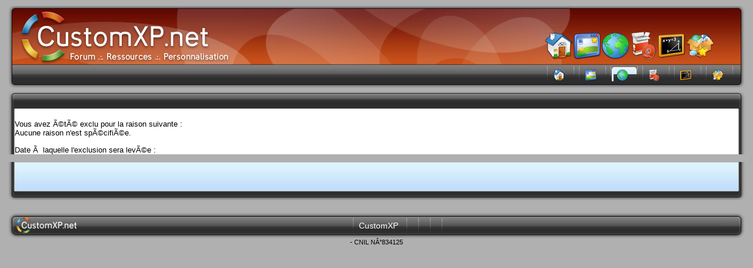

--- FILE ---
content_type: text/html; charset=ISO-8859-1
request_url: https://www.pngfactory.net/collection/101/clientscript/vbulletin_css/style-e39acb14-00005.css
body_size: 2695
content:
<!DOCTYPE html PUBLIC "-//W3C//DTD XHTML 1.0 Transitional//EN" "http://www.w3.org/TR/xhtml1/DTD/xhtml1-transitional.dtd">
<html xmlns="http://www.w3.org/1999/xhtml" dir="ltr" lang="fr">
<head>


<meta http-equiv="Content-Type" content="text/html; charset=ISO-8859-1" />
<meta name="generator" content="vBulletin 3.8.11" />

<meta name="keywords" content="icones,theme xp,fond d'ecran,wallpaper,samurize,forum,bricopack,crystal," />
<meta name="description" content="Forum CustomXP" />

<link rel="shortcut icon" href="https://www.pngfactory.net/customxp/favicon.ico" />

<!-- CSS Stylesheet -->
<style type="text/css" id="vbulletin_css">
/**
* vBulletin 3.8.11 CSS
* Style: 'CXP Style - vB3.8.2'; Style ID: 5
*/
@import url("clientscript/vbulletin_css/style-e39acb14-00005.css");
</style>
<link rel="stylesheet" type="text/css" href="clientscript/vbulletin_important.css?v=3811" />


<!-- / CSS Stylesheet -->

<script type="text/javascript" src="https://www.pngfactory.net/customxp/forum/clientscript/yui/yahoo-dom-event/yahoo-dom-event.js?v=3811"></script>
<script type="text/javascript" src="https://www.pngfactory.net/customxp/forum/clientscript/yui/connection/connection-min.js?v=3811"></script>
<script type="text/javascript">
<!--
var SESSIONURL = "";
var SECURITYTOKEN = "guest";
var IMGDIR_MISC = "images/misc";
var vb_disable_ajax = parseInt("0", 10);
// -->
</script>
<script type="text/javascript" src="https://www.pngfactory.net/customxp/forum/clientscript/vbulletin_global.js?v=3811"></script>
<script type="text/javascript" src="https://www.pngfactory.net/customxp/forum/clientscript/vbulletin_menu.js?v=3811"></script>


    <link rel="alternate" type="application/rss+xml" title="Forums CustomXP RSS Feed" href="https://www.pngfactory.net/customxp/forum/external.php?type=RSS2" />
    



<!-- non vBulletin css -->
<link href="https://www.pngfactory.net/customxp/style_common.css" rel="stylesheet" type="text/css" />
<link href="https://www.pngfactory.net/customxp/style_forum.css" rel="stylesheet" type="text/css" />

<!-- /non vBulletin css -->


<!-- non vBulletin js -->

<script type="text/javascript" src="https://www.pngfactory.net/customxp/js/jquery.js"></script>
<script type="text/javascript" src="https://www.pngfactory.net/customxp/js/jquery.pngFix.js"></script>
<script type="text/javascript" src="https://www.pngfactory.net/customxp/js/jquery.carousel.js"></script>
<script type="text/javascript" src="https://www.pngfactory.net/customxp/js/jquery.autocomplete.min.js"></script>
<script type="text/javascript" src="https://www.pngfactory.net/customxp/js/prototype.js"></script>
<script type="text/javascript" src="https://www.pngfactory.net/customxp/js/scriptaculous.js?load=effects"></script>



<script type="text/javascript" src="https://www.pngfactory.net/customxp/js/rollover.js"></script>
<!--[if lte IE 7]><script type="text/javascript" src="https://www.pngfactory.net/customxp/js/pngfix.js"></script><![endif]-->

<script type="text/javascript">
<!--
var folder='';

function expandit(curobj) {
    if(is_ie4 || is_ns4) { folder=document.all[curobj.sourceIndex+2].style; }
    else { folder=curobj.nextSibling.nextSibling.style; }

    if (folder.display=='none') { folder.display='block'; }
    else { folder.display='none'; }
}


// -->
</script>
<!-- / non vBulletin js -->
<title>Forums CustomXP</title>

</head>
<body onmousemove="mouse_enter(event)">
<div id="body_forum">
<div id="body_minwidth">
<div id="body_layout">
<div id="body_container">
<a name="top"></a>
<div id="header_t">
<div id="header_tl">
<div id="header_tr">


  <div id="dock">
  <div id="nav_bar">
    <div id="nav_bar_0">
    <img src="https://www.pngfactory.net/customxp/skin/common/home_small.png" width="48" height="48" name="img1" alt="accueil"/>
    </div>
    <div id="nav_bar_1">
    <img src="https://www.pngfactory.net/customxp/skin/common/news_small.png" width="48" height="48" name="img2" alt="profil"/>
    </div>
    <div id="nav_bar_2">
    <img src="https://www.pngfactory.net/customxp/skin/common/forum_small.png" width="48" height="48" name="img3" alt="news"/>
    </div>
    <div id="nav_bar_3">
    <img src="https://www.pngfactory.net/customxp/skin/common/logit_small.png" width="48" height="48" name="img4" alt="forum"/>
    </div>
    <div id="nav_bar_4">
    <img src="https://www.pngfactory.net/customxp/skin/common/tuto_small.png" width="48" height="48" name="img5" alt="tuto"/>
    </div>
    <div id="nav_bar_5">
    <img src="https://www.pngfactory.net/customxp/skin/common/pngf_small.png" width="48" height="48" name="img6" alt="logit"/>
    </div>
  </div>
  </div>


</div>
</div>
</div>
<div id="header_b">
<div id="header_bl">
<div id="header_br">
<div id="header_text">
<a href="register.php" rel="nofollow"></a>
  <span id="flag"></span></div>
  <div id="header_menu">
  <ul>
  
    <li class="other">
  <a href="https://www.pngfactory.net/customxp/"><img src="https://www.pngfactory.net/customxp/skin/common/home_menu.png" width="20" height="20" name="home" alt="home"/></a></li>
  
    <li class="other">
  <a href="https://www.pngfactory.net/customxp/actualites.html"><img src="https://www.pngfactory.net/customxp/skin/common/news_menu.png" width="20" height="20" name="news" alt="news"/></a></li>
  
    <li class="current">
  <a href="https://www.pngfactory.net/customxp/forum/"><img src="https://www.pngfactory.net/customxp/skin/common/forum_menu.png" width="20" height="20" name="forum" alt="forum"/></a></li>
  
    <li class="other">
  <a href="https://www.pngfactory.net/customxp/logitheque.html"><img src="https://www.pngfactory.net/customxp/skin/common/logit_menu.png" width="20" height="20" name="logit" alt="logit"/></a></li>
  
    <li class="other">
  <a href="https://www.pngfactory.net/customxp/tutoriaux.html"><img src="https://www.pngfactory.net/customxp/skin/common/tuto_menu.png" width="20" height="20" name="tuto" alt="tuto"/></a></li>
  
    <li class="other">
  <a href="https://www.pngfactory.net/"><img src="https://www.pngfactory.net/customxp/skin/common/pngf_menu.png" width="20" height="20" name="pngf" alt="pngf"/></a></li>
  <li class="invisible">&nbsp;</li>
  </ul>
  </div>
</div>
</div>
</div>

<!-- content table -->




<div class="pannel_tl">
<div class="pannel_tr">
<div class="pannel_t">

</div></div></div>
<div class="pannel_l">
<div class="pannel_r">
<div class="pannel pad">
  		
    <!-- main error message -->
    <p>Vous avez Ã©tÃ© exclu pour la raison suivante :<br />
Aucune raison n'est spÃ©cifiÃ©e.</p>

<p>Date Ã  laquelle l'exclusion sera levÃ©e : </p>
    <!-- / main error message -->			
  
</div></div></div>

<!-- forum jump -->
<div class="pannelnav_l">
<div class="pannelnav_r">
<div class="pannelnav" style="text-align: center;">
  
</div></div></div>
<!-- / forum jump -->

<!-- /content area table -->
<br />

<div class="smallfont" align="center">
<!-- Do not remove cronimage or your scheduled tasks will cease to function -->
<img src="https://www.pngfactory.net/collection/101/clientscript/vbulletin_css/cron.php?rand=1768883442" alt="" width="1" height="1" border="0" />
<!-- Do not remove cronimage or your scheduled tasks will cease to function -->
</div>

<!-- stat -->
        <div align="center">
            <a href="https://www.xiti.com/xiti.asp?s=142158" title="Mesurez votre audience">
                <script type="text/javascript">
                    <!--
                    Xt_param = 's=142158&p=';
                    Xt_r = document.referrer;
                    Xt_h = new Date();
                    Xt_i = '<img width="80" height="15" border="0" alt="" ';
                    Xt_i += 'src="https://logv24.xiti.com/grcg.xiti?'+Xt_param;
                    Xt_i += '&hl='+Xt_h.getHours()+'x'+Xt_h.getMinutes()+'x'+Xt_h.getSeconds();
                    if(parseFloat(navigator.appVersion)>=4)
                    {Xt_s=screen;Xt_i+='&r='+Xt_s.width+'x'+Xt_s.height+'x'+Xt_s.pixelDepth+'x'+Xt_s.colorDepth;}
                    document.write(Xt_i+'&ref='+Xt_r.replace(/[<>"]/g, '').replace(/&/g, '$')+'" title="Analyse d\'audience">');
                    //-->
                </script>
                <object>
                    <noscript>
                    Mesure d'audience ROI statistique webanalytics par <img width="80" height="15" src="https://logv24.xiti.com/grcg.xiti?s=142158&p=" alt="WebAnalytics" />
                    </noscript>
                </object>
            </a>
            <script src="https://www.google-analytics.com/urchin.js" type="text/javascript">
            </script>
            <script type="text/javascript">
                _uacct = "UA-396089-1";
                urchinTracker();
            </script>
        </div>        
<!-- end stats -->

<div id="footer-l">
<div id="footer-r">
<div id="footer_time"></div>
  <ul id="footer">
  <li><a href="https://www.pngfactory.net/customxp">CustomXP</a></li>
  
  <li><a href="archive/index.php"></a></li>
  <li><a href="https://www.pngfactory.net/customxp/mentions-legales.html"></a></li>
  <li><a href="#top" onclick="self.scrollTo(0, 0); return false;"></a></li>
  <li>&nbsp;</li>
  </ul>
</div>
</div>
<center class="smallfont"> - CNIL NÂ°834125</center>

<!-- original vB code -->



<script type="text/javascript">
<!--
    // Main vBulletin Javascript Initialization
    vBulletin_init();
//-->
</script>
<!-- / original vB code -->
</div></div></div></div>
</body>
</html>

--- FILE ---
content_type: text/html; charset=ISO-8859-1
request_url: https://www.pngfactory.net/collection/101/clientscript/vbulletin_important.css?v=3811
body_size: 2702
content:
<!DOCTYPE html PUBLIC "-//W3C//DTD XHTML 1.0 Transitional//EN" "http://www.w3.org/TR/xhtml1/DTD/xhtml1-transitional.dtd">
<html xmlns="http://www.w3.org/1999/xhtml" dir="ltr" lang="fr">
<head>


<meta http-equiv="Content-Type" content="text/html; charset=ISO-8859-1" />
<meta name="generator" content="vBulletin 3.8.11" />

<meta name="keywords" content="icones,theme xp,fond d'ecran,wallpaper,samurize,forum,bricopack,crystal," />
<meta name="description" content="Forum CustomXP" />

<link rel="shortcut icon" href="https://www.pngfactory.net/customxp/favicon.ico" />

<!-- CSS Stylesheet -->
<style type="text/css" id="vbulletin_css">
/**
* vBulletin 3.8.11 CSS
* Style: 'CXP Style - vB3.8.2'; Style ID: 5
*/
@import url("clientscript/vbulletin_css/style-e39acb14-00005.css");
</style>
<link rel="stylesheet" type="text/css" href="clientscript/vbulletin_important.css?v=3811" />


<!-- / CSS Stylesheet -->

<script type="text/javascript" src="https://www.pngfactory.net/customxp/forum/clientscript/yui/yahoo-dom-event/yahoo-dom-event.js?v=3811"></script>
<script type="text/javascript" src="https://www.pngfactory.net/customxp/forum/clientscript/yui/connection/connection-min.js?v=3811"></script>
<script type="text/javascript">
<!--
var SESSIONURL = "";
var SECURITYTOKEN = "guest";
var IMGDIR_MISC = "images/misc";
var vb_disable_ajax = parseInt("0", 10);
// -->
</script>
<script type="text/javascript" src="https://www.pngfactory.net/customxp/forum/clientscript/vbulletin_global.js?v=3811"></script>
<script type="text/javascript" src="https://www.pngfactory.net/customxp/forum/clientscript/vbulletin_menu.js?v=3811"></script>


    <link rel="alternate" type="application/rss+xml" title="Forums CustomXP RSS Feed" href="https://www.pngfactory.net/customxp/forum/external.php?type=RSS2" />
    



<!-- non vBulletin css -->
<link href="https://www.pngfactory.net/customxp/style_common.css" rel="stylesheet" type="text/css" />
<link href="https://www.pngfactory.net/customxp/style_forum.css" rel="stylesheet" type="text/css" />

<!-- /non vBulletin css -->


<!-- non vBulletin js -->

<script type="text/javascript" src="https://www.pngfactory.net/customxp/js/jquery.js"></script>
<script type="text/javascript" src="https://www.pngfactory.net/customxp/js/jquery.pngFix.js"></script>
<script type="text/javascript" src="https://www.pngfactory.net/customxp/js/jquery.carousel.js"></script>
<script type="text/javascript" src="https://www.pngfactory.net/customxp/js/jquery.autocomplete.min.js"></script>
<script type="text/javascript" src="https://www.pngfactory.net/customxp/js/prototype.js"></script>
<script type="text/javascript" src="https://www.pngfactory.net/customxp/js/scriptaculous.js?load=effects"></script>



<script type="text/javascript" src="https://www.pngfactory.net/customxp/js/rollover.js"></script>
<!--[if lte IE 7]><script type="text/javascript" src="https://www.pngfactory.net/customxp/js/pngfix.js"></script><![endif]-->

<script type="text/javascript">
<!--
var folder='';

function expandit(curobj) {
    if(is_ie4 || is_ns4) { folder=document.all[curobj.sourceIndex+2].style; }
    else { folder=curobj.nextSibling.nextSibling.style; }

    if (folder.display=='none') { folder.display='block'; }
    else { folder.display='none'; }
}


// -->
</script>
<!-- / non vBulletin js -->
<title>Forums CustomXP</title>

</head>
<body onmousemove="mouse_enter(event)">
<div id="body_forum">
<div id="body_minwidth">
<div id="body_layout">
<div id="body_container">
<a name="top"></a>
<div id="header_t">
<div id="header_tl">
<div id="header_tr">


  <div id="dock">
  <div id="nav_bar">
    <div id="nav_bar_0">
    <img src="https://www.pngfactory.net/customxp/skin/common/home_small.png" width="48" height="48" name="img1" alt="accueil"/>
    </div>
    <div id="nav_bar_1">
    <img src="https://www.pngfactory.net/customxp/skin/common/news_small.png" width="48" height="48" name="img2" alt="profil"/>
    </div>
    <div id="nav_bar_2">
    <img src="https://www.pngfactory.net/customxp/skin/common/forum_small.png" width="48" height="48" name="img3" alt="news"/>
    </div>
    <div id="nav_bar_3">
    <img src="https://www.pngfactory.net/customxp/skin/common/logit_small.png" width="48" height="48" name="img4" alt="forum"/>
    </div>
    <div id="nav_bar_4">
    <img src="https://www.pngfactory.net/customxp/skin/common/tuto_small.png" width="48" height="48" name="img5" alt="tuto"/>
    </div>
    <div id="nav_bar_5">
    <img src="https://www.pngfactory.net/customxp/skin/common/pngf_small.png" width="48" height="48" name="img6" alt="logit"/>
    </div>
  </div>
  </div>


</div>
</div>
</div>
<div id="header_b">
<div id="header_bl">
<div id="header_br">
<div id="header_text">
<a href="register.php" rel="nofollow"></a>
  <span id="flag"></span></div>
  <div id="header_menu">
  <ul>
  
    <li class="other">
  <a href="https://www.pngfactory.net/customxp/"><img src="https://www.pngfactory.net/customxp/skin/common/home_menu.png" width="20" height="20" name="home" alt="home"/></a></li>
  
    <li class="other">
  <a href="https://www.pngfactory.net/customxp/actualites.html"><img src="https://www.pngfactory.net/customxp/skin/common/news_menu.png" width="20" height="20" name="news" alt="news"/></a></li>
  
    <li class="current">
  <a href="https://www.pngfactory.net/customxp/forum/"><img src="https://www.pngfactory.net/customxp/skin/common/forum_menu.png" width="20" height="20" name="forum" alt="forum"/></a></li>
  
    <li class="other">
  <a href="https://www.pngfactory.net/customxp/logitheque.html"><img src="https://www.pngfactory.net/customxp/skin/common/logit_menu.png" width="20" height="20" name="logit" alt="logit"/></a></li>
  
    <li class="other">
  <a href="https://www.pngfactory.net/customxp/tutoriaux.html"><img src="https://www.pngfactory.net/customxp/skin/common/tuto_menu.png" width="20" height="20" name="tuto" alt="tuto"/></a></li>
  
    <li class="other">
  <a href="https://www.pngfactory.net/"><img src="https://www.pngfactory.net/customxp/skin/common/pngf_menu.png" width="20" height="20" name="pngf" alt="pngf"/></a></li>
  <li class="invisible">&nbsp;</li>
  </ul>
  </div>
</div>
</div>
</div>

<!-- content table -->




<div class="pannel_tl">
<div class="pannel_tr">
<div class="pannel_t">

</div></div></div>
<div class="pannel_l">
<div class="pannel_r">
<div class="pannel pad">
  		
    <!-- main error message -->
    <p>Vous avez Ã©tÃ© exclu pour la raison suivante :<br />
Aucune raison n'est spÃ©cifiÃ©e.</p>

<p>Date Ã  laquelle l'exclusion sera levÃ©e : </p>
    <!-- / main error message -->			
  
</div></div></div>

<!-- forum jump -->
<div class="pannelnav_l">
<div class="pannelnav_r">
<div class="pannelnav" style="text-align: center;">
  
</div></div></div>
<!-- / forum jump -->

<!-- /content area table -->
<br />

<div class="smallfont" align="center">
<!-- Do not remove cronimage or your scheduled tasks will cease to function -->
<img src="https://www.pngfactory.net/collection/101/clientscript/cron.php?rand=1768883442" alt="" width="1" height="1" border="0" />
<!-- Do not remove cronimage or your scheduled tasks will cease to function -->
</div>

<!-- stat -->
        <div align="center">
            <a href="https://www.xiti.com/xiti.asp?s=142158" title="Mesurez votre audience">
                <script type="text/javascript">
                    <!--
                    Xt_param = 's=142158&p=';
                    Xt_r = document.referrer;
                    Xt_h = new Date();
                    Xt_i = '<img width="80" height="15" border="0" alt="" ';
                    Xt_i += 'src="https://logv24.xiti.com/grcg.xiti?'+Xt_param;
                    Xt_i += '&hl='+Xt_h.getHours()+'x'+Xt_h.getMinutes()+'x'+Xt_h.getSeconds();
                    if(parseFloat(navigator.appVersion)>=4)
                    {Xt_s=screen;Xt_i+='&r='+Xt_s.width+'x'+Xt_s.height+'x'+Xt_s.pixelDepth+'x'+Xt_s.colorDepth;}
                    document.write(Xt_i+'&ref='+Xt_r.replace(/[<>"]/g, '').replace(/&/g, '$')+'" title="Analyse d\'audience">');
                    //-->
                </script>
                <object>
                    <noscript>
                    Mesure d'audience ROI statistique webanalytics par <img width="80" height="15" src="https://logv24.xiti.com/grcg.xiti?s=142158&p=" alt="WebAnalytics" />
                    </noscript>
                </object>
            </a>
            <script src="https://www.google-analytics.com/urchin.js" type="text/javascript">
            </script>
            <script type="text/javascript">
                _uacct = "UA-396089-1";
                urchinTracker();
            </script>
        </div>        
<!-- end stats -->

<div id="footer-l">
<div id="footer-r">
<div id="footer_time"></div>
  <ul id="footer">
  <li><a href="https://www.pngfactory.net/customxp">CustomXP</a></li>
  
  <li><a href="archive/index.php"></a></li>
  <li><a href="https://www.pngfactory.net/customxp/mentions-legales.html"></a></li>
  <li><a href="#top" onclick="self.scrollTo(0, 0); return false;"></a></li>
  <li>&nbsp;</li>
  </ul>
</div>
</div>
<center class="smallfont"> - CNIL NÂ°834125</center>

<!-- original vB code -->



<script type="text/javascript">
<!--
    // Main vBulletin Javascript Initialization
    vBulletin_init();
//-->
</script>
<!-- / original vB code -->
</div></div></div></div>
</body>
</html>

--- FILE ---
content_type: text/css
request_url: https://www.pngfactory.net/customxp/style_common.css
body_size: 1917
content:
body
{
  background: #B0B0B0;
  color: #000;
  font: 10pt "Trebuchet MS", Verdana, Arial, Helvetica, sans-serif;
  padding: 10px;
  margin: 0;
}

* html #body_minwidth {
  padding-left: 980px;
  height: 1px;
}

* html #body_container {
  position: relative;
  margin-left: -980px;
  height: 1px;
}

* html #body_layout {
  height: 1px;
}

#body_site {
  width: 980px;
  margin: auto;
}

img { border: 0; }

a { color: #000; text-decoration: none; }

a:hover { color: #B30000; }

.col1, .smallcol1, .hlightcol1
{
  color: #B60000;
}

.col2, .smallcol2, .hlightcol2
{
  color: #174895;
}

.col3, .smallcol3, .hlightcol3
{
	color: #243B5D;
}

.neutral2, .smallneutral2, .hlightneutral2
{
	color: #888888;
}

.neutral1, .smallneutral1, .hlightneutral1
{
	color: #fff;
}

.smallcol1, .smallcol2, .smallcol3, .smallfont, .smallneutral1, .smallneutral2
{
  font: 11px tahoma, arial, verdana, geneva, lucida, 'lucida grande', helvetica, sans-serif;
}

.hlightcol1, .hlightcol2, .hlightcol3, .hlight, .hlightneutral1, .hlightneutral2
{
  font-weight: bold;
}

.news_title
{
	font: 20px "trebuchet MS", helvetica, sans-serif;
}

div.bloctext a, div.bloctext a:hover
{
	font-weight: bold;
	color: #B60000;
}

a.funderline, a.underline:hover
{
  text-decoration: underline; 
}

.clear {
  height: 1px !important;
  height: auto;
  clear: both;
}

.fright {
    float: right;
}

.fleft {
    float: left;
}

.main {
  width: 100%;
  background: #FFF;
}

table.comment {
	width: 100%;
}

table.comment td.chead {
	padding: 3px;
	background-color: #767676;
	color: white;
}

table.comment td.clat {
	background-color: #d9dade;
	padding: 4px;
	vertical-align: top;
	text-align: center;
	width: 25%;
}

table.comment td.cbody {
	background-color: #edeef2;
	padding: 6px;
	vertical-align: top;
}


#header_t {
  height: 100px;
  background: url(skin/common/header_t.png) repeat-x;
}

#header_tl {
  height: 100px;
  background: url(skin/common/header_tl.png) left no-repeat;
}

#header_tl_pngf {
  height: 100px;
  background: url(PngFactory/img/header_tl_pngf.png) left no-repeat;
}

#header_tr {
  height: 100px;
  background: url(skin/common/header_tr.png) right no-repeat;
}

#header_b {
  height: 40px;
  background: url(skin/common/header_b.png) repeat-x;
  color: #FFF;
  font-size: 14px;
}

#header_bl {
  height: 40px;
  background: url(skin/common/header_bl.png) left no-repeat;
}

#header_br {
  height: 40px;
  background: url(skin/common/header_br.png) right no-repeat;
}

#dock {
  position: relative;
  width: 400px;
  height: 80px;
  top: 20px;
  float: right;
}

#nav_bar {
  width: 288px;
  height: 48px;
  margin: auto;
}

#nav_bar_0, #nav_bar_1, #nav_bar_2, #nav_bar_3, #nav_bar_4, #nav_bar_5, #nav_bar_6 {
  float: left;
  padding-top: 24px;
}

#header_text {
  position: relative;
  top: 8px;
  left: 25px;
  float: left;
}

#header_text a {
  color: #FFF;
}

#header_text a:hover {
  color: #B60000;
}

#header_text img {
  vertical-align: bottom;
  cursor: pointer;
}


#header_menu {
  position: relative;
  float: right;
  right: 10px;
}

#header_menu ul {
  margin: 0;
  list-style: none;
}
  
#header_menu li {
  float: left;
  background: url(skin/common/menu_sep.png) no-repeat left top;
  padding: 0 0 0 9px;
}

#header_menu .invisible {
  width: 1px;
  background: none;
}
  
#header_menu a {

  display: block;
  background: url(skin/common/menu_sep.png) no-repeat right top;
  padding: 8px 15px 8px 5px;
  color: #FFF;
}

#header_menu img {
  float: left;
  margin-right: 5px;
}
  
#header_menu .other a:hover {
  background: url(skin/common/menu_hover.png) no-repeat right top;
}
  
#header_menu .current {
  background: url(skin/common/menu_sep_current.png) no-repeat;
}
  
#header_menu .current a {
  background: url(skin/common/menu_current.png) no-repeat right top;
  color: #263C5F;
}

#sheet_top_left {
    background:url(skin/common/sheet_top_left.png) no-repeat left;
    width: 15px;
    height: 12px;
}

#sheet_top_tile {
    background:url(skin/common/sheet_top_tile.png) repeat-x;
    height: 12px;
}


#sheet_top_right {
    background:url(skin/common/sheet_top_right.png) no-repeat right;
    width: 15px;
    height: 12px;
}

#sheet_left {
    background:url(skin/common/sheet_left.png) repeat-y left;
    width: 15px;
}


#sheet_right {
    background:url(skin/common/sheet_right.png) repeat-y right;
    width: 15px;
}

.module_font {
    font: 12px arial, helvetica, sans-serif;
    color: #243B5D;
}

.module_font a:link, .module_font a:visited, .module_font a:active {
    color: #243B5D;
}

.module_top_left {
    background:url(skin/common/module_top_left.png) no-repeat;
    width: 2px;
    height: 21px;
}

.module_top_tile {
    background:url(skin/common/module_top_tile.png) repeat-x;
    height: 21px;
    color: white;
}

.module_top_tile a:link, .module_top_tile a:active, .module_top_tile a:visited {
    color: white;
}

.module_top_right {
    background:url(skin/common/module_top_right.png) no-repeat;
    width: 2px;
    height: 21px;
}

.module_left {
    background:url(skin/common/module_left.png) repeat-y;
    width: 2px;
    height: 100%;
}

.module_right {
    background:url(skin/common/module_right.png) repeat-y right;
    width: 2px;
    height: 100%;
}

.module_bottom_left {
    background:url(skin/common/module_bottom_left.png) no-repeat;
    width: 2px;
    height: 2px;
}

.module_bottom_tile {
    background:url(skin/common/module_bottom_tile.png) repeat-x;
    height: 2px;
}

.module_bottom_right {
    background:url(skin/common/module_bottom_right.png) no-repeat;
    width: 2px;
    height: 2px;
}

.module_content {
    background-color: #edeef2;
    padding: 5px;
}

#footer_left {
    background:url(skin/common/footer_left.png) no-repeat left;
    width: 15px;
    height: 42px;
}

#footer_tile {
    background:url(skin/common/footer_tile.png) repeat-x;
    height: 42px;
    color: white;
}

#footer_right {
    background:url(skin/common/footer_right.png) no-repeat right;
    width: 15px;
    height: 42px;
}

.hr_tile {
    background:url(skin/common/hr_tile.png) repeat-x;
    height: 7px;
}

.hr_fadeout {
    background: url(skin/common/hr_fadeout.png) no-repeat right top;
    height: 7px;
    float:right;
    width: 213px;
}

.imgtitle {
	padding-bottom: 2px;
}

.vb_sep {
    background:url(skin/common/vb_top_sep.png) no-repeat;
    height: 15px;
    float: right;
}


.vb_top_left {
    background:url(skin/common/vb_top_left.png) no-repeat;
    width: 4px;
    height: 26px;
}

.vb_top_tile {
    background:url(skin/common/vb_top_tile.png) repeat-x;
    height: 26px;
    color: #243B5D;
    font-weight: bold;
}

.vb_top_right {
    background:url(skin/common/vb_top_right.png) no-repeat;
    width: 4px;
    height: 26px;
}


.vb_bottom_left {
    background:url(skin/common/vb_bottom_left.png) no-repeat;
    width: 4px;
    height: 4px;
}

.vb_bottom_tile {
    background:url(skin/common/vb_bottom_tile.png) repeat-x;
    height: 4px;
}

.vb_bottom_right {
    background:url(skin/common/vb_bottom_right.png) no-repeat;
    width: 4px;
    height: 4px;
}

.vb_bg_left {
    background:url(skin/common/vb_bg_left.png) no-repeat;
}

.vb_bg {
    background:url(skin/common/vb_bg_tile.png) repeat-x;
}

.vb_bg_right {
    background:url(skin/common/vb_bg_right.png) no-repeat;
}

.vb_tbody {
    background:url(skin/common/vb_bg_tile.png) repeat-x;
}

.pngf_left {
    background:url(skin/common/pngf_left.png) no-repeat left bottom;
    width: 5px;
    height: 102px;
    float: left;
}

.pngf_tile {
    background:url(skin/common/pngf_tile.png) repeat-x;
    height: 102px;
}

.pngf_right {
    background:url(skin/common/pngf_right.png) no-repeat right bottom;
    width: 5px;
    height: 102px;
    float: right;
}

.pngf_logo {
    background:url(skin/common/pngf_logo.png);
    width: 179px;
    height: 102px;
    float: right;
}

.pngf_font, .pngf_font a:visited, .pngf_font a:link, .pngf_font a:active {
    color: white;
    font: 13px trebuchet MS, helvetica, sans-serif;
}

.flashblue_left {
    background:url(skin/common/flashblue_left.png) no-repeat left bottom;
    width: 6px;
    height: 197px;
    float: left;
}

.flashblue_tile {
    background:url(skin/common/flashblue_tile.png) repeat-x;
    height: 197px;
}

.flashblue_right {
    background:url(skin/common/flashblue_right.png) no-repeat right bottom;
    width: 6px;
    height: 197px;
    float: right;
}

.separator {
    background: url(skin/common/separator.png) no-repeat top;
    padding-right: 15px;
    width: 5px;
    height: 200px;
}

.separator_sym {
    background: url(skin/common/separator_sym.png) no-repeat top;
    padding-right: 15px;
    width: 3px;
    height: 312px;
}

.bg_news {
    background:url(skin/common/bg_news.png) no-repeat right bottom;
    float: left;
    width: 300px;
}

.bg_download {
    background: url(skin/common/bg_download.png) no-repeat right bottom;
    height: 256px;
}

.bg_threadselection {
    background:url(skin/common/bg_threadselection.png) no-repeat right bottom;
    height: 116px;
}

.toolbar_title, .toolbar_title a:visited, .toolbar_title a:link, .toolbar_title a:active {
    background-color: #2d2d2d;
    height: 21px;
    color: white;
    font: 11px arial, helvetica, sans-serif;
    font-weight: bold;
    padding-left: 4px;
    padding-right: 2px;
}

.navbar_title, .navbar_title a:visited, .navbar_title a:link, .navbar_title a:active {
    background:url(skin/news/navbar_title.png) repeat-x;
    height: 19px;
    color: white;
    font: 11px arial, helvetica, sans-serif;
    font-weight: bold;
    padding-left: 2px;
    padding-right: 2px;
}

#popup_user {
	filter:alpha(opacity=95);
	-moz-opacity:0.95;
	opacity: 0.95;
	width: 450px;
	position:absolute;
	display:none;
	background-color: #fdf8db;
	border: 1px solid #000000;
	padding: 5px;
}